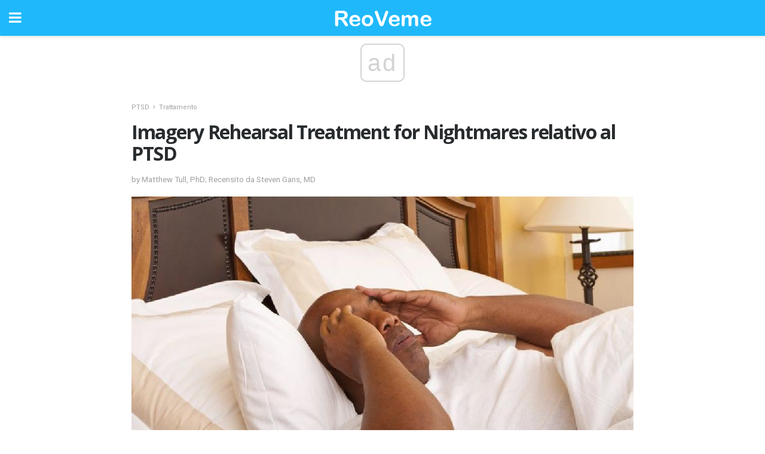

--- FILE ---
content_type: text/html; charset=UTF-8
request_url: https://it.reoveme.com/imagery-rehearsal-treatment-for-nightmares-relativo-al-ptsd/
body_size: 12803
content:
<!doctype html>
<html amp>
<head>
<meta charset="utf-8">
<meta name="viewport" content="width=device-width,initial-scale=1,minimum-scale=1,maximum-scale=1,user-scalable=no">
<link rel="canonical" href="https://it.reoveme.com/imagery-rehearsal-treatment-for-nightmares-relativo-al-ptsd/">
<script custom-element="amp-sidebar" src="https://cdn.ampproject.org/v0/amp-sidebar-0.1.js" async></script>
<link rel="icon" href="https://it.reoveme.com/wp-content/themes/jnews-health/images/favicon-75x75.png" sizes="32x32" />
<link rel="icon" href="https://it.reoveme.com/wp-content/themes/jnews-health/images/favicon.png" sizes="192x192" />
<link rel="apple-touch-icon-precomposed" href="https://it.reoveme.com/wp-content/themes/jnews-health/images/favicon.png" />
<meta name="msapplication-TileImage" content="https://it.reoveme.com/wp-content/themes/jnews-health/images/favicon.png" />
<link href="https://maxcdn.bootstrapcdn.com/font-awesome/4.7.0/css/font-awesome.min.css" rel="stylesheet" type="text/css">
<title>Imagery Rehearsal Treatment for Nightmares relativo al PTSD</title>
<script src="https://cdn.ampproject.org/v0.js" async></script>
<link rel="stylesheet" href="https://fonts.googleapis.com/css?family=Roboto%3Aregular%2C700%2Citalic%2C700italic%7COpen+Sans%3Aregular%2C700" >
<style amp-boilerplate>body{-webkit-animation:-amp-start 8s steps(1,end) 0s 1 normal both;-moz-animation:-amp-start 8s steps(1,end) 0s 1 normal both;-ms-animation:-amp-start 8s steps(1,end) 0s 1 normal both;animation:-amp-start 8s steps(1,end) 0s 1 normal both}@-webkit-keyframes -amp-start{from{visibility:hidden}to{visibility:visible}}@-moz-keyframes -amp-start{from{visibility:hidden}to{visibility:visible}}@-ms-keyframes -amp-start{from{visibility:hidden}to{visibility:visible}}@-o-keyframes -amp-start{from{visibility:hidden}to{visibility:visible}}@keyframes -amp-start{from{visibility:hidden}to{visibility:visible}}</style>
<noscript>
	<style amp-boilerplate>body{-webkit-animation:none;-moz-animation:none;-ms-animation:none;animation:none}</style>
</noscript>
<style amp-custom>
	/*** Generic WP ***/
	/*.alignright {
	float: right;
	}
	.alignleft {
	float: left;
	}*/
	.aligncenter {
	display: block;
	margin-left: auto;
	margin-right: auto;
	}
	.amp-wp-enforced-sizes {
	/** Our sizes fallback is 100vw, and we have a padding on the container; the max-width here prevents the element from overflowing. **/
	max-width: 100%;
	margin: 0 auto;
	}
	.amp-wp-unknown-size img {
	/** Worst case scenario when we can't figure out dimensions for an image. **/
	/** Force the image into a box of fixed dimensions and use object-fit to scale. **/
	object-fit: contain;
	}
	/* Clearfix */
	.clearfix:before, .clearfix:after {
	content: " ";
	display: table;
	}
	.clearfix:after {
	clear: both;
	}
	/*** Theme Styles ***/
	.amp-wp-content, .amp-wp-title-bar div {
	margin: 0 auto;
	max-width: 600px;
	}
	body, html {
	height: 100%;
	margin: 0;
	}
	body {
	background-color: #FFFFFF;
	color: #4f5254;
	font-family: -apple-system, BlinkMacSystemFont, "Segoe UI", "Roboto", "Oxygen-Sans", "Ubuntu", "Cantarell", "Helvetica Neue", sans-serif;
	font-size: 14px;
	line-height: 1.785714285714286em;
	text-rendering: optimizeLegibility;
	-webkit-font-smoothing: antialiased;
	-moz-osx-font-smoothing: grayscale;
	}
	h1,
	h2,
	h3,
	h4,
	h5,
	h6,
	.amp-wp-title {
	color: #282c2e;
	}
	body,
	input,
	textarea,
	select,
	.chosen-container-single .chosen-single,
	.btn,
	.button {
	font-family: Roboto;
	}
	.amp-wp-title {
	font-family: Open Sans;
	}
	::-moz-selection {
	background: #fde69a;
	color: #212121;
	text-shadow: none;
	}
	::-webkit-selection {
	background: #fde69a;
	color: #212121;
	text-shadow: none;
	}
	::selection {
	background: #fde69a;
	color: #212121;
	text-shadow: none;
	}
	p, ol, ul, figure {
	margin: 0 0 1em;
	padding: 0;
	}
	a, a:visited {
	text-decoration: none;
	}
	a:hover, a:active, a:focus {
	color: #212121;
	}
	/*** Global Color ***/
	a,
	a:visited,
	#breadcrumbs a:hover,
	.amp-related-content h3 a:hover,
	.amp-related-content h3 a:focus,
	.bestprice .price, .jeg_review_title
	{
	color: #1fb9fb;
	}
	/*** Header ***/
	.amp-wp-header {
	text-align: center;
	background-color: #fff;
	height: 60px;
	box-shadow: 0 2px 6px rgba(0, 0, 0,.1);
	}
	.amp-wp-header.dark {
	background-color: #212121;
	}
	.amp-wp-header .jeg_mobile_logo {
	background-image: url(https://it.reoveme.com/wp-content/themes/jnews-health/images/health_logo_mobile.png);
	}
	@media
	only screen and (-webkit-min-device-pixel-ratio: 2),
	only screen and (   min--moz-device-pixel-ratio: 2),
	only screen and (     -o-min-device-pixel-ratio: 2/1),
	only screen and (        min-device-pixel-ratio: 2),
	only screen and (                min-resolution: 192dpi),
	only screen and (                min-resolution: 2dppx) {
	.amp-wp-header .jeg_mobile_logo {
	background-image: url(https://it.reoveme.com/wp-content/themes/jnews-health/images/health_logo_mobile2x.png);
	background-size: 180px;
	}
	}
	.amp-wp-header,
	.amp-wp-header.dark  {
	background-color: #1fb9fb;
	}
	.amp-wp-header div {
	color: #fff;
	font-size: 1em;
	font-weight: 400;
	margin: 0 auto;
	position: relative;
	display: block;
	width: 100%;
	height: 100%;
	}
	.amp-wp-header a {
	text-align: center;
	width: 100%;
	height: 100%;
	display: block;
	background-position: center center;
	background-repeat: no-repeat;
	}
	.amp-wp-site-icon {
	vertical-align: middle;
	}
	/*** Article ***/
	.amp-wp-article {
	color: #333;
	font-size: 16px;
	line-height: 1.625em;
	margin: 22px auto 30px;
	padding: 0 15px;
	max-width: 840px;
	overflow-wrap: break-word;
	word-wrap: break-word;
	}
	/* Article Breadcrumb */
	.amp-wp-breadcrumb {
	margin: -5px auto 10px;
	font-size: 11px;
	color: #a0a0a0;
	}
	#breadcrumbs a {
	color: #53585c;
	}
	#breadcrumbs .fa {
	padding: 0 3px
	}
	#breadcrumbs .breadcrumb_last_link a {
	color: #a0a0a0
	}
	/* Article Header */
	.amp-wp-article-header {
	margin-bottom: 15px;
	}
	.amp-wp-title {
	display: block;
	width: 100%;
	font-size: 32px;
	font-weight: bold;
	line-height: 1.15;
	margin: 0 0 .4em;
	letter-spacing: -0.04em;
	}
	/* Article Meta */
	.amp-wp-meta {
	color: #a0a0a0;
	list-style: none;
	font-size: smaller;
	}
	.amp-wp-meta li {
	display: inline-block;
	line-height: 1;
	}
	.amp-wp-byline amp-img, .amp-wp-byline .amp-wp-author {
	display: inline-block;
	}
	.amp-wp-author a {
	font-weight: bold;
	}
	.amp-wp-byline amp-img {
	border-radius: 100%;
	position: relative;
	margin-right: 6px;
	vertical-align: middle;
	}
	.amp-wp-posted-on {
	margin-left: 5px;
	}
	.amp-wp-posted-on:before {
	content: '\2014';
	margin-right: 5px;
	}
	/* Featured image */
	/* .amp-wp-article .amp-wp-article-featured-image {
	margin: 0 -15px 15px;
	max-width: none;
	} */
	.amp-wp-article-featured-image amp-img {
	margin: 0 auto;
	}
	.amp-wp-article-featured-image.wp-caption .wp-caption-text {
	margin: 0 18px;
	}
	/* Social Share */
	.jeg_share_amp_container {
	margin: 0 0 15px;
	}
	.jeg_sharelist {
	float: none;
	display: -webkit-flex;
	display: -ms-flexbox;
	display: flex;
	-webkit-flex-wrap: wrap;
	-ms-flex-wrap: wrap;
	flex-wrap: wrap;
	-webkit-align-items: flex-start;
	-ms-flex-align: start;
	align-items: flex-start;
	}
	.jeg_share_button a {
	display: -webkit-flex;
	display: -ms-flexbox;
	display: flex;
	-webkit-flex: 1;
	-ms-flex: 1;
	flex: 1;
	-webkit-justify-content: center;
	-ms-flex-pack: center;
	justify-content: center;
	-webkit-backface-visibility: hidden;
	backface-visibility: hidden;
	}
	.jeg_share_button a {
	float: left;
	width: auto;
	height: 32px;
	line-height: 32px;
	white-space: nowrap;
	padding: 0 10px;
	color: #fff;
	background: #212121;
	margin: 0 5px 5px 0;
	border-radius: 3px;
	text-align: center;
	-webkit-transition: .2s;
	-o-transition: .2s;
	transition: .2s;
	}
	.jeg_share_button a:last-child {
	margin-right: 0
	}
	.jeg_share_button a:hover {
	opacity: .75
	}
	.jeg_share_button a > span {
	display: none;
	}
	.jeg_share_button .fa {
	font-size: 16px;
	line-height: inherit;
	}
	.jeg_share_button .jeg_btn-facebook {
	background: #45629f;
	}
	.jeg_share_button .jeg_btn-twitter {
	background: #5eb2ef;
	}
	.jeg_share_button .jeg_btn-pinterest {
	background: #e02647;
	}
	.jeg_share_button .jeg_btn-google-plus {
	background: #df5443;
	}
	/*** Article Content ***/
	.amp-wp-article-content {
	color: #4f5254;
	}
	.amp-wp-article-content ul, .amp-wp-article-content ol {
	margin: 0 0 1.5em 1.5em;
	}
	.amp-wp-article-content li {
	margin-bottom: 0.5em;
	}
	.amp-wp-article-content ul {
	list-style: square;
	}
	.amp-wp-article-content ol {
	list-style: decimal;
	}
	.amp-wp-article-content ul.fa-ul {
	list-style: none;
	margin-left: inherit;
	padding-left: inherit;
	}
	.amp-wp-article-content amp-img {
	margin: 0 auto 15px;
	}
	.amp-wp-article-content .wp-caption amp-img {
	margin-bottom: 0px;
	}
	.amp-wp-article-content amp-img.alignright {
	margin: 5px -15px 15px 15px;
	max-width: 60%;
	}
	.amp-wp-article-content amp-img.alignleft {
	margin: 5px 15px 15px -15px;
	max-width: 60%;
	}
	.amp-wp-article-content h1, .amp-wp-article-content h2, .amp-wp-article-content h3, .amp-wp-article-content h4, .amp-wp-article-content h5, .amp-wp-article-content h6 {
	font-weight: 500;
	}
	dt {
	font-weight: 600;
	}
	dd {
	margin-bottom: 1.25em;
	}
	em, cite {
	font-style: italic;
	}
	ins {
	background: #fcf8e3;
	}
	sub, sup {
	font-size: 62.5%;
	}
	sub {
	vertical-align: sub;
	bottom: 0;
	}
	sup {
	vertical-align: super;
	top: 0.25em;
	}
	/* Table */
	table {
	width: 100%;
	margin: 1em 0 30px;
	line-height: normal;
	color: #7b7b7b;
	}
	tr {
	border-bottom: 1px solid #eee;
	}
	tbody tr:hover {
	color: #53585c;
	background: #f7f7f7;
	}
	thead tr {
	border-bottom: 2px solid #eee;
	}
	th, td {
	font-size: 0.85em;
	padding: 8px 20px;
	text-align: left;
	border-left: 1px solid #eee;
	border-right: 1px solid #eee;
	}
	th {
	color: #53585c;
	font-weight: bold;
	vertical-align: middle;
	}
	tbody tr:last-child, th:first-child, td:first-child, th:last-child, td:last-child {
	border: 0;
	}
	/* Quotes */
	blockquote {
	display: block;
	color: #7b7b7b;
	font-style: italic;
	padding-left: 1em;
	border-left: 4px solid #eee;
	margin: 0 0 15px 0;
	}
	blockquote p:last-child {
	margin-bottom: 0;
	}
	/* Captions */
	.wp-caption {
	max-width: 100%;
	box-sizing: border-box;
	}
	.wp-caption.alignleft {
	margin: 5px 20px 20px 0;
	}
	.wp-caption.alignright {
	margin: 5px 0 20px 20px;
	}
	.wp-caption .wp-caption-text {
	margin: 3px 0 1em;
	font-size: 12px;
	color: #a0a0a0;
	text-align: center;
	}
	.wp-caption a {
	color: #a0a0a0;
	text-decoration: underline;
	}
	/* AMP Media */
	amp-carousel {
	margin-top: -25px;
	}
	.amp-wp-article-content amp-carousel amp-img {
	border: none;
	}
	amp-carousel > amp-img > img {
	object-fit: contain;
	}
	.amp-wp-iframe-placeholder {
	background-color: #212121;
	background-size: 48px 48px;
	min-height: 48px;
	}
	/* Shortcodes */
	.intro-text {
	font-size: larger;
	line-height: 1.421em;
	letter-spacing: -0.01em;
	}
	.dropcap {
	display: block;
	float: left;
	margin: 0.04em 0.2em 0 0;
	color: #212121;
	font-size: 3em;
	line-height: 1;
	padding: 10px 15px;
	}
	.dropcap.rounded {
	border-radius: 10px;
	}
	/* Pull Quote */
	.pullquote {
	font-size: larger;
	border: none;
	padding: 0 1em;
	position: relative;
	text-align: center;
	}
	.pullquote:before, .pullquote:after {
	content: '';
	display: block;
	width: 50px;
	height: 2px;
	background: #eee;
	}
	.pullquote:before {
	margin: 1em auto 0.65em;
	}
	.pullquote:after {
	margin: 0.75em auto 1em;
	}
	/* Article Review */
	.jeg_review_wrap {
	border-top: 3px solid #eee;
	padding-top: 20px;
	margin: 40px 0;
	}
	.jeg_reviewheader {
	margin-bottom: 20px;
	}
	.jeg_review_title {
	font-weight: bold;
	margin: 0 0 20px;
	}
	.jeg_review_wrap .jeg_review_subtitle {
	font-size: smaller;
	line-height: 1.4em;
	margin: 0 0 5px;
	}
	.jeg_review_wrap h3 {
	font-size: 16px;
	font-weight: bolder;
	margin: 0 0 10px;
	text-transform: uppercase;
	}
	.review_score {
	float: left;
	color: #fff;
	text-align: center;
	width: 70px;
	margin-right: 15px;
	}
	.review_score .score_text {
	background: rgba(0, 0, 0, 0.08);
	}
	.score_good {
	background: #0D86F7;
	}
	.score_avg {
	background: #A20DF7;
	}
	.score_bad {
	background: #F70D0D;
	}
	.score_value {
	display: block;
	font-size: 26px;
	font-weight: bold;
	line-height: normal;
	padding: 10px 0;
	}
	.score_value .percentsym {
	font-size: 50%;
	vertical-align: super;
	margin-right: -0.45em;
	}
	.score_text {
	display: block;
	padding: 3px 0;
	font-size: 12px;
	letter-spacing: 1.5px;
	text-transform: uppercase;
	text-rendering: auto;
	-webkit-font-smoothing: auto;
	-moz-osx-font-smoothing: auto;
	}
	.jeg_reviewdetail {
	margin-bottom: 30px;
	background: #f5f5f5;
	border-radius: 3px;
	width: 100%;
	}
	.conspros {
	padding: 15px 20px;
	}
	.jeg_reviewdetail .conspros:first-child {
	border-bottom: 1px solid #e0e0e0;
	}
	.jeg_reviewdetail ul {
	margin: 0;
	list-style-type: none;
	font-size: smaller;
	}
	.jeg_reviewdetail li {
	padding-left: 22px;
	position: relative;
	}
	.jeg_reviewdetail li > i {
	color: #a0a0a0;
	position: absolute;
	left: 0;
	top: -1px;
	font-style: normal;
	font-size: 14px;
	}
	.jeg_reviewdetail li > i:before {
	font-family: 'FontAwesome';
	content: "\f00c";
	display: inline-block;
	text-rendering: auto;
	-webkit-font-smoothing: antialiased;
	-moz-osx-font-smoothing: grayscale;
	}
	.jeg_reviewdetail .conspros:last-child li > i:before {
	content: "\f00d";
	}
	/* Review Breakdown */
	.jeg_reviewscore {
	padding: 15px 20px;
	border: 2px solid #eee;
	border-radius: 3px;
	margin-bottom: 30px;
	}
	.jeg_reviewscore ul {
	margin: 0;
	font-family: inherit;
	}
	.jeg_reviewscore li {
	margin: 1em 0;
	padding: 0;
	font-size: 13px;
	list-style: none;
	}
	/* Review Stars */
	.jeg_review_stars {
	font-size: 14px;
	color: #F7C90D;
	}
	.jeg_reviewstars li {
	border-top: 1px dotted #eee;
	padding-top: 8px;
	margin: 8px 0;
	}
	.jeg_reviewstars .reviewscore {
	float: right;
	font-size: 18px;
	color: #F7C90D;
	}
	/* Review Bars */
	.jeg_reviewbars .reviewscore {
	font-weight: bold;
	float: right;
	}
	.jeg_reviewbars .jeg_reviewbar_wrap, .jeg_reviewbars .barbg {
	height: 4px;
	border-radius: 2px;
	}
	.jeg_reviewbars .jeg_reviewbar_wrap {
	position: relative;
	background: #eee;
	clear: both;
	}
	.jeg_reviewbars .barbg {
	position: relative;
	display: block;
	background: #F7C90D;
	background: -moz-linear-gradient(left, rgba(247, 201, 13, 1) 0%, rgba(247, 201, 13, 1) 45%, rgba(247, 126, 13, 1) 100%);
	background: -webkit-linear-gradient(left, rgba(247, 201, 13, 1) 0%, rgba(247, 201, 13, 1) 45%, rgba(247, 126, 13, 1) 100%);
	background: linear-gradient(to right, rgba(247, 201, 13, 1) 0%, rgba(247, 201, 13, 1) 45%, rgba(247, 126, 13, 1) 100%);
	filter: progid:DXImageTransform.Microsoft.gradient(startColorstr='#f7c90d', endColorstr='#f77e0d', GradientType=1);
	}
	.jeg_reviewbars .barbg:after {
	width: 10px;
	height: 10px;
	border-radius: 100%;
	background: #fff;
	content: '';
	position: absolute;
	right: 0;
	display: block;
	border: 3px solid #F77E0D;
	top: -3px;
	box-sizing: border-box;
	}
	/* Product Deals */
	.jeg_deals h3 {
	text-transform: none;
	font-size: 18px;
	margin-bottom: 5px;
	font-weight: bold;
	}
	.dealstitle p {
	font-size: smaller;
	}
	.bestprice {
	margin-bottom: 1em;
	}
	.bestprice h4 {
	font-size: smaller;
	font-weight: bold;
	text-transform: uppercase;
	display: inline;
	}
	.bestprice .price {
	font-size: 1em;
	}
	.jeg_deals .price {
	font-weight: bold;
	}
	.jeg_deals a {
	color: #212121
	}
	/* Deals on Top Article */
	.jeg_deals_float {
	width: 100%;
	padding: 10px 15px 15px;
	background: #f5f5f5;
	border-radius: 3px;
	margin: 0 0 1.25em;
	box-sizing: border-box;
	}
	.jeg_deals_float h3 {
	font-size: smaller;
	margin: 0 0 5px;
	}
	.jeg_deals_float .jeg_storelist li {
	padding: 3px 7px;
	font-size: small;
	}
	ul.jeg_storelist {
	list-style: none;
	margin: 0;
	border: 1px solid #e0e0e0;
	font-family: inherit;
	}
	.jeg_storelist li {
	background: #fff;
	border-bottom: 1px solid #e0e0e0;
	padding: 5px 10px;
	margin: 0;
	font-size: 13px;
	}
	.jeg_storelist li:last-child {
	border-bottom: 0
	}
	.jeg_storelist li .priceinfo {
	float: right;
	}
	.jeg_storelist .productlink {
	display: inline-block;
	padding: 0 10px;
	color: #fff;
	border-radius: 2px;
	font-size: 11px;
	line-height: 20px;
	margin-left: 5px;
	text-transform: uppercase;
	font-weight: bold;
	}
	/* Article Footer Meta */
	.amp-wp-meta-taxonomy {
	display: block;
	list-style: none;
	margin: 20px 0;
	border-bottom: 2px solid #eee;
	}
	.amp-wp-meta-taxonomy span {
	font-weight: bold;
	}
	.amp-wp-tax-category, .amp-wp-tax-tag {
	font-size: smaller;
	line-height: 1.4em;
	margin: 0 0 1em;
	}
	.amp-wp-tax-tag span {
	font-weight: bold;
	margin-right: 3px;
	}
	.amp-wp-tax-tag a {
	color: #616161;
	background: #f5f5f5;
	display: inline-block;
	line-height: normal;
	padding: 3px 8px;
	margin: 0 3px 5px 0;
	-webkit-transition: all 0.2s linear;
	-o-transition: all 0.2s linear;
	transition: all 0.2s linear;
	}
	.amp-wp-tax-tag a:hover,
	.jeg_storelist .productlink {
	color: #fff;
	background: #1fb9fb;
	}
	/* AMP Related */
	.amp-related-wrapper h2 {
	font-size: 16px;
	font-weight: bold;
	margin-bottom: 10px;
	}
	.amp-related-content {
	margin-bottom: 15px;
	overflow: hidden;
	}
	.amp-related-content amp-img {
	float: left;
	width: 100px;
	}
	.amp-related-text {
	margin-left: 100px;
	padding-left: 15px;
	}
	.amp-related-content h3 {
	font-size: 14px;
	font-weight: 500;
	line-height: 1.4em;
	margin: 0 0 5px;
	}
	.amp-related-content h3 a {
	color: #212121;
	}
	.amp-related-content .amp-related-meta {
	color: #a0a0a0;
	font-size: 10px;
	line-height: normal;
	text-transform: uppercase;
	}
	.amp-related-date {
	margin-left: 5px;
	}
	.amp-related-date:before {
	content: '\2014';
	margin-right: 5px;
	}
	/* AMP Comment */
	.amp-wp-comments-link {
	}
	.amp-wp-comments-link a {
	}
	/* AMP Footer */
	.amp-wp-footer {
	background: #f5f5f5;
	color: #999;
	text-align: center;
	}
	.amp-wp-footer .amp-wp-footer-inner {
	margin: 0 auto;
	padding: 15px;
	position: relative;
	}
	.amp-wp-footer h2 {
	font-size: 1em;
	line-height: 1.375em;
	margin: 0 0 .5em;
	}
	.amp-wp-footer .back-to-top {
	font-size: 11px;
	text-transform: uppercase;
	letter-spacing: 1px;
	}
	.amp-wp-footer p {
	font-size: 12px;
	line-height: 1.5em;
	margin: 1em 2em .6em;
	}
	.amp-wp-footer a {
	color: #53585c;
	text-decoration: none;
	}
	.amp-wp-social-footer a:not(:last-child) {
	margin-right: 0.8em;
	}
	/* AMP Ads */
	.amp_ad_wrapper {
	text-align: center;
	}
	/* AMP Sidebar */
	.toggle_btn,
	.amp-wp-header .jeg_search_toggle {
	color: #212121;
	background: transparent;
	font-size: 24px;
	top: 0;
	left: 0;
	position: absolute;
	display: inline-block;
	width: 50px;
	height: 60px;
	line-height: 60px;
	text-align: center;
	border: none;
	padding: 0;
	outline: 0;
	}
	.amp-wp-header.dark .toggle_btn,
	.amp-wp-header.dark .jeg_search_toggle {
	color: #fff;
	}
	.amp-wp-header .jeg_search_toggle {
	left: auto;
	right: 0;
	}
	#sidebar {
	background-color: #fff;
	width: 100%;
	max-width: 320px;
	}
	#sidebar > div:nth-child(3) {
	display: none;
	}
	.jeg_mobile_wrapper {
	height: 100%;
	overflow-x: hidden;
	overflow-y: auto;
	}
	.jeg_mobile_wrapper .nav_wrap {
	min-height: 100%;
	display: flex;
	flex-direction: column;
	position: relative;
	}
	.jeg_mobile_wrapper .nav_wrap:before {
	content: "";
	position: absolute;
	top: 0;
	left: 0;
	right: 0;
	bottom: 0;
	min-height: 100%;
	z-index: -1;
	}
	.jeg_mobile_wrapper .item_main {
	flex: 1;
	}
	.jeg_mobile_wrapper .item_bottom {
	-webkit-box-pack: end;
	-ms-flex-pack: end;
	justify-content: flex-end;
	}
	.jeg_aside_item {
	display: block;
	padding: 20px;
	border-bottom: 1px solid #eee;
	}
	.item_bottom .jeg_aside_item {
	padding: 10px 20px;
	border-bottom: 0;
	}
	.item_bottom .jeg_aside_item:first-child {
	padding-top: 20px;
	}
	.item_bottom .jeg_aside_item:last-child {
	padding-bottom: 20px;
	}
	.jeg_aside_item:last-child {
	border-bottom: 0;
	}
	.jeg_aside_item:after {
	content: "";
	display: table;
	clear: both;
	}
	/* Mobile Aside Widget */
	.jeg_mobile_wrapper .widget {
	display: block;
	padding: 20px;
	margin-bottom: 0;
	border-bottom: 1px solid #eee;
	}
	.jeg_mobile_wrapper .widget:last-child {
	border-bottom: 0;
	}
	.jeg_mobile_wrapper .widget .jeg_ad_module {
	margin-bottom: 0;
	}
	/* Mobile Menu Account */
	.jeg_aside_item.jeg_mobile_profile {
	display: none;
	}
	/* Mobile Menu */
	.jeg_navbar_mobile_wrapper {
	position: relative;
	z-index: 9;
	}
	.jeg_mobile_menu li a {
	color: #212121;
	margin-bottom: 15px;
	display: block;
	font-size: 18px;
	line-height: 1.444em;
	font-weight: bold;
	position: relative;
	}
	.jeg_mobile_menu li.sfHover > a, .jeg_mobile_menu li a:hover {
	color: #f70d28;
	}
	.jeg_mobile_menu,
	.jeg_mobile_menu ul {
	list-style: none;
	margin: 0px;
	}
	.jeg_mobile_menu ul {
	padding-bottom: 10px;
	padding-left: 20px;
	}
	.jeg_mobile_menu ul li a {
	color: #757575;
	font-size: 15px;
	font-weight: normal;
	margin-bottom: 12px;
	padding-bottom: 5px;
	border-bottom: 1px solid #eee;
	}
	.jeg_mobile_menu.sf-arrows .sfHover .sf-with-ul:after {
	-webkit-transform: rotate(90deg);
	transform: rotate(90deg);
	}
	/** Mobile Socials **/
	.jeg_mobile_wrapper .socials_widget {
	display: -webkit-box;
	display: -ms-flexbox;
	display: flex;
	}
	.jeg_mobile_wrapper .socials_widget a {
	margin-bottom: 0;
	display: block;
	}
	/* Mobile: Social Icon */
	.jeg_mobile_topbar .jeg_social_icon_block.nobg a {
	margin-right: 10px;
	}
	.jeg_mobile_topbar .jeg_social_icon_block.nobg a .fa {
	font-size: 14px;
	}
	/* Mobile Search */
	.jeg_navbar_mobile .jeg_search_wrapper {
	position: static;
	}
	.jeg_navbar_mobile .jeg_search_popup_expand {
	float: none;
	}
	.jeg_search_expanded .jeg_search_popup_expand .jeg_search_toggle {
	position: relative;
	}
	.jeg_navbar_mobile .jeg_search_expanded .jeg_search_popup_expand .jeg_search_toggle:before {
	border-color: transparent transparent #fff;
	border-style: solid;
	border-width: 0 8px 8px;
	content: "";
	right: 0;
	position: absolute;
	bottom: -1px;
	z-index: 98;
	}
	.jeg_navbar_mobile .jeg_search_expanded .jeg_search_popup_expand .jeg_search_toggle:after {
	border-color: transparent transparent #eee;
	border-style: solid;
	border-width: 0 9px 9px;
	content: "";
	right: -1px;
	position: absolute;
	bottom: 0px;
	z-index: 97;
	}
	.jeg_navbar_mobile .jeg_search_popup_expand .jeg_search_form:before,
	.jeg_navbar_mobile .jeg_search_popup_expand .jeg_search_form:after {
	display: none;
	}
	.jeg_navbar_mobile .jeg_search_popup_expand .jeg_search_form {
	width: auto;
	border-left: 0;
	border-right: 0;
	left: -15px;
	right: -15px;
	padding: 20px;
	-webkit-transform: none;
	transform: none;
	}
	.jeg_navbar_mobile .jeg_search_popup_expand .jeg_search_result {
	margin-top: 84px;
	width: auto;
	left: -15px;
	right: -15px;
	border: 0;
	}
	.jeg_navbar_mobile .jeg_search_form .jeg_search_button {
	font-size: 18px;
	}
	.jeg_navbar_mobile .jeg_search_wrapper .jeg_search_input {
	font-size: 18px;
	padding: .5em 40px .5em 15px;
	height: 42px;
	}
	.jeg_navbar_mobile .jeg_nav_left .jeg_search_popup_expand .jeg_search_form:before {
	right: auto;
	left: 16px;
	}
	.jeg_navbar_mobile .jeg_nav_left .jeg_search_popup_expand .jeg_search_form:after {
	right: auto;
	left: 15px;
	}
	.jeg_search_wrapper .jeg_search_input {
	width: 100%;
	vertical-align: middle;
	height: 40px;
	padding: 0.5em 30px 0.5em 14px;
	box-sizing: border-box;
	}
	.jeg_mobile_wrapper .jeg_search_result {
	width: 100%;
	border-left: 0;
	border-right: 0;
	right: 0;
	}
	.admin-bar .jeg_mobile_wrapper {
	padding-top: 32px;
	}
	.admin-bar .jeg_show_menu .jeg_menu_close {
	top: 65px;
	}
	/* Mobile Copyright */
	.jeg_aside_copyright {
	font-size: 11px;
	color: #757575;
	letter-spacing: .5px;
	}
	.jeg_aside_copyright a {
	color: inherit;
	border-bottom: 1px solid #aaa;
	}
	.jeg_aside_copyright p {
	margin-bottom: 1.2em;
	}
	.jeg_aside_copyright p:last-child {
	margin-bottom: 0;
	}
	/* Social Icon */
	.socials_widget a {
	display: inline-block;
	margin: 0 10px 10px 0;
	text-decoration: none;
	}
	.socials_widget.nobg a {
	margin: 0 20px 15px 0;
	}
	.socials_widget a:last-child {
	margin-right: 0
	}
	.socials_widget.nobg a .fa {
	font-size: 18px;
	width: auto;
	height: auto;
	line-height: inherit;
	background: transparent;
	}
	.socials_widget a .fa {
	font-size: 1em;
	display: inline-block;
	width: 38px;
	line-height: 36px;
	white-space: nowrap;
	color: #fff;
	text-align: center;
	-webkit-transition: all 0.2s ease-in-out;
	-o-transition: all 0.2s ease-in-out;
	transition: all 0.2s ease-in-out;
	}
	.socials_widget.circle a .fa {
	border-radius: 100%;
	}
	/* Social Color */
	.socials_widget .jeg_rss .fa {
	background: #ff6f00;
	}
	.socials_widget .jeg_facebook .fa {
	background: #45629f;
	}
	.socials_widget .jeg_twitter .fa {
	background: #5eb2ef;
	}
	.socials_widget .jeg_google-plus .fa {
	background: #df5443;
	}
	.socials_widget .jeg_linkedin .fa {
	background: #0083bb;
	}
	.socials_widget .jeg_instagram .fa {
	background: #125d8f;
	}
	.socials_widget .jeg_pinterest .fa {
	background: #e02647;
	}
	.socials_widget .jeg_behance .fa {
	background: #1e72ff;
	}
	.socials_widget .jeg_dribbble .fa {
	background: #eb5590;
	}
	.socials_widget .jeg_reddit .fa {
	background: #5f99cf;
	}
	.socials_widget .jeg_stumbleupon .fa {
	background: #ff4e2e;
	}
	.socials_widget .jeg_vimeo .fa {
	background: #a1d048;
	}
	.socials_widget .jeg_github .fa {
	background: #313131;
	}
	.socials_widget .jeg_flickr .fa {
	background: #ff0077;
	}
	.socials_widget .jeg_tumblr .fa {
	background: #2d4862;
	}
	.socials_widget .jeg_soundcloud .fa {
	background: #ffae00;
	}
	.socials_widget .jeg_youtube .fa {
	background: #c61d23;
	}
	.socials_widget .jeg_twitch .fa {
	background: #6441a5;
	}
	.socials_widget .jeg_vk .fa {
	background: #3e5c82;
	}
	.socials_widget .jeg_weibo .fa {
	background: #ae2c00;
	}
	/* Social Color No Background*/
	.socials_widget.nobg .jeg_rss .fa {
	color: #ff6f00;
	}
	.socials_widget.nobg .jeg_facebook .fa {
	color: #45629f;
	}
	.socials_widget.nobg .jeg_twitter .fa {
	color: #5eb2ef;
	}
	.socials_widget.nobg .jeg_google-plus .fa {
	color: #df5443;
	}
	.socials_widget.nobg .jeg_linkedin .fa {
	color: #0083bb;
	}
	.socials_widget.nobg .jeg_instagram .fa {
	color: #125d8f;
	}
	.socials_widget.nobg .jeg_pinterest .fa {
	color: #e02647;
	}
	.socials_widget.nobg .jeg_behance .fa {
	color: #1e72ff;
	}
	.socials_widget.nobg .jeg_dribbble .fa {
	color: #eb5590;
	}
	.socials_widget.nobg .jeg_reddit .fa {
	color: #5f99cf;
	}
	.socials_widget.nobg .jeg_stumbleupon .fa {
	color: #ff4e2e;
	}
	.socials_widget.nobg .jeg_vimeo .fa {
	color: #a1d048;
	}
	.socials_widget.nobg .jeg_github .fa {
	color: #313131;
	}
	.socials_widget.nobg .jeg_flickr .fa {
	color: #ff0077;
	}
	.socials_widget.nobg .jeg_tumblr .fa {
	color: #2d4862;
	}
	.socials_widget.nobg .jeg_soundcloud .fa {
	color: #ffae00;
	}
	.socials_widget.nobg .jeg_youtube .fa {
	color: #c61d23;
	}
	.socials_widget.nobg .jeg_twitch .fa {
	color: #6441a5;
	}
	.socials_widget.nobg .jeg_vk .fa {
	color: #3e5c82;
	}
	.socials_widget.nobg .jeg_weibo .fa {
	color: #ae2c00;
	}
	/** Mobile Search Form **/
	.jeg_search_wrapper {
	position: relative;
	}
	.jeg_search_wrapper .jeg_search_form {
	display: block;
	position: relative;
	line-height: normal;
	min-width: 60%;
	}
	.jeg_search_no_expand .jeg_search_toggle {
	display: none;
	}
	.jeg_mobile_wrapper .jeg_search_result {
	width: 100%;
	border-left: 0;
	border-right: 0;
	right: 0;
	}
	.jeg_search_hide {
	display: none;
	}
	.jeg_mobile_wrapper .jeg_search_no_expand .jeg_search_input {
	box-shadow: inset 0 2px 2px rgba(0,0,0,.05);
	}
	.jeg_mobile_wrapper .jeg_search_result {
	width: 100%;
	border-left: 0;
	border-right: 0;
	right: 0;
	}
	.jeg_search_no_expand.round .jeg_search_input {
	border-radius: 33px;
	padding: .5em 15px;
	}
	.jeg_search_no_expand.round .jeg_search_button {
	padding-right: 12px;
	}
	input:not([type="submit"]) {
	display: inline-block;
	background: #fff;
	border: 1px solid #e0e0e0;
	border-radius: 0;
	padding: 7px 14px;
	height: 40px;
	outline: none;
	font-size: 14px;
	font-weight: 300;
	margin: 0;
	width: 100%;
	max-width: 100%;
	-webkit-transition: all 0.2s ease;
	transition: .25s ease;
	box-shadow: none;
	}
	input[type="submit"], .btn {
	border: none;
	background: #f70d28;
	color: #fff;
	padding: 0 20px;
	line-height: 40px;
	height: 40px;
	display: inline-block;
	cursor: pointer;
	text-transform: uppercase;
	font-size: 13px;
	font-weight: bold;
	letter-spacing: 2px;
	outline: 0;
	-webkit-appearance: none;
	-webkit-transition: .3s ease;
	transition: .3s ease;
	}
	.jeg_search_wrapper .jeg_search_button {
	color: #212121;
	background: transparent;
	border: 0;
	font-size: 14px;
	outline: none;
	cursor: pointer;
	position: absolute;
	height: auto;
	min-height: unset;
	top: 0;
	bottom: 0;
	right: 0;
	padding: 0 10px;
	transition: none;
	}
	/** Mobile Dark Scheme **/
	.dark .jeg_bg_overlay {
	background: #fff;
	}
	.dark .jeg_mobile_wrapper {
	background-color: #212121;
	color: #f5f5f5;
	}
	.dark .jeg_mobile_wrapper .jeg_search_result {
	background: rgba(0, 0, 0, .9);
	color: #f5f5f5;
	border: 0;
	}
	.dark .jeg_menu_close {
	color: #212121;
	}
	.dark .jeg_aside_copyright,
	.dark .profile_box a,
	.dark .jeg_mobile_menu li a,
	.dark .jeg_mobile_wrapper .jeg_search_result a,
	.dark .jeg_mobile_wrapper .jeg_search_result .search-link {
	color: #f5f5f5;
	}
	.dark .jeg_aside_copyright a {
	border-color: rgba(255, 255, 255, .8)
	}
	.dark .jeg_aside_item,
	.dark .jeg_mobile_menu ul li a,
	.dark .jeg_search_result.with_result .search-all-button {
	border-color: rgba(255, 255, 255, .15);
	}
	.dark .profile_links li a,
	.dark .jeg_mobile_menu.sf-arrows .sf-with-ul:after,
	.dark .jeg_mobile_menu ul li a {
	color: rgba(255, 255, 255, .5)
	}
	.dark .jeg_mobile_wrapper .jeg_search_no_expand .jeg_search_input {
	background: rgba(255, 255, 255, 0.1);
	border: 0;
	}
	.dark .jeg_mobile_wrapper .jeg_search_no_expand .jeg_search_button,
	.dark .jeg_mobile_wrapper .jeg_search_no_expand .jeg_search_input {
	color: #fafafa;
	}
	.dark .jeg_mobile_wrapper .jeg_search_no_expand .jeg_search_input::-webkit-input-placeholder {
	color: rgba(255, 255, 255, 0.75);
	}
	.dark .jeg_mobile_wrapper .jeg_search_no_expand .jeg_search_input:-moz-placeholder {
	color: rgba(255, 255, 255, 0.75);
	}
	.dark .jeg_mobile_wrapper .jeg_search_no_expand .jeg_search_input::-moz-placeholder {
	color: rgba(255, 255, 255, 0.75);
	}
	.dark .jeg_mobile_wrapper .jeg_search_no_expand .jeg_search_input:-ms-input-placeholder {
	color: rgba(255, 255, 255, 0.75);
	}
	/* RTL */
	.rtl .socials_widget.nobg a {
	margin: 0 0 15px 20px;
	}
	.rtl .amp-wp-social-footer a:not(:last-child) {
	margin-left: 0.8em;
	margin-right: 0;
	}
	.rtl .jeg_search_no_expand.round .jeg_search_input {
	padding: 15px 2.5em 15px .5em;
	}
	.rtl .jeg_share_button a {
	margin: 0 0px 5px 5px;
	}
	.rtl .jeg_share_button a:last-child {
	margin-left: 0;
	}
	.rtl blockquote {
	padding-left: 0;
	padding-right: 1em;
	border-left: 0;
	border-right-width: 4px;
	border-right: 4px solid #eee;
	}
	amp-consent {
	position: relative;
	}
	.gdpr-consent {
	bottom: 0;
	left: 0;
	overflow: hiddent;
	z-index: 1000;
	width: 100%;
	position: fixed;
	}
	.gdpr-consent-wrapper {
	text-align: center;
	padding: 15px 10px;
	background: #f5f5f5;
	position: relative;
	}
	.gdpr-consent-content h2 {
	margin: 10px 0;
	}
	.gdpr-consent-close {
	position: absolute;
	top: 10px;
	right: 10px;
	font-size: 24px;
	border:none;
	}
	.btn.gdpr-consent-button-y {
	background: #ddd;
	color: #212121;
	margin-right:10px;
	}
	#post-consent-ui {
	text-align: center;
	}
	#post-consent-ui a {
	background: none;
	color: #666;
	text-decoration: underline;
	font-weight: normal;
	font-size: 12px;
	letter-spacing: normal;
	}
	/* Responsive */
	@media screen and (max-width: 782px) {
	.admin-bar .jeg_mobile_wrapper {
	padding-top: 46px;
	}
	}
	@media only screen and (max-width: 320px) {
	#sidebar {
	max-width: 275px;
	}
	}
	/* Inline styles */
	.amp-wp-inline-af98e714c8e8d8f4d6af87df6db1067e{max-width:1140px;}.amp-wp-inline-2676cd1bfa7e8feb4f0e0e8086ae9ce4{max-width:300px;}
	
	#statcounter{width:1px;height:1px;}
	
	.zxcvb{ max-width: 600px;}
</style>
<script async custom-element="amp-ad" src="https://cdn.ampproject.org/v0/amp-ad-0.1.js"></script>

<script async src="//cmp.optad360.io/items/4a1fd860-6e2e-4a00-94b2-170c3bed5710.min.js"></script>
<script async src="//get.optad360.io/sf/5b0788bc-8e30-4b8f-bb75-8e53c2697fbf/plugin.min.js"></script>

</head>
<body class="">


<header id="#top" class="amp-wp-header dark">
	<div>
		<button on="tap:sidebar.toggle" class="toggle_btn"> <i class="fa fa-bars"></i> </button>
		<a class="jeg_mobile_logo" href="/" ></a>
	</div>
</header>
<amp-sidebar id="sidebar" layout="nodisplay" side="left" class="normal">
	<div class="jeg_mobile_wrapper">
		<div class="nav_wrap">
			<div class="item_main">
				<div class="jeg_aside_item">
					<ul class="jeg_mobile_menu">
	<li class="menu-item menu-item-type-post_type menu-item-object-page menu-item-home menu-item-has-children">
		<a href="https://it.reoveme.com/category/dipendenza/">Dipendenza</a>

					<ul class="sub-menu">
							<li class="menu-item menu-item-type-post_type menu-item-object-page menu-item-home"><a href="https://it.reoveme.com/category/uso-di-droga/">Uso di droga</a></li>
							<li class="menu-item menu-item-type-post_type menu-item-object-page menu-item-home"><a href="https://it.reoveme.com/category/uso-di-alcol/">Uso di alcol</a></li>
							<li class="menu-item menu-item-type-post_type menu-item-object-page menu-item-home"><a href="https://it.reoveme.com/category/affrontare-e-recuperare/">Affrontare e recuperare</a></li>
							<li class="menu-item menu-item-type-post_type menu-item-object-page menu-item-home"><a href="https://it.reoveme.com/category/uso-di-nicotina/">Uso di nicotina</a></li>
							<li class="menu-item menu-item-type-post_type menu-item-object-page menu-item-home"><a href="https://it.reoveme.com/category/comportamenti-avvincenti/">Comportamenti avvincenti</a></li>
						</ul>
			</li>
	<li class="menu-item menu-item-type-post_type menu-item-object-page menu-item-home menu-item-has-children">
		<a href="https://it.reoveme.com/category/teorie/">Teorie</a>

					<ul class="sub-menu">
							<li class="menu-item menu-item-type-post_type menu-item-object-page menu-item-home"><a href="https://it.reoveme.com/category/psicologia-cognitiva/">Psicologia cognitiva</a></li>
							<li class="menu-item menu-item-type-post_type menu-item-object-page menu-item-home"><a href="https://it.reoveme.com/category/psicologia-della-personalita/">Psicologia della personalità</a></li>
							<li class="menu-item menu-item-type-post_type menu-item-object-page menu-item-home"><a href="https://it.reoveme.com/category/psicologia-comportamentale/">Psicologia comportamentale</a></li>
							<li class="menu-item menu-item-type-post_type menu-item-object-page menu-item-home"><a href="https://it.reoveme.com/category/psicologia-sociale/">Psicologia sociale</a></li>
							<li class="menu-item menu-item-type-post_type menu-item-object-page menu-item-home"><a href="https://it.reoveme.com/category/psicologia-dello-sviluppo/">Psicologia dello sviluppo</a></li>
						</ul>
			</li>
	<li class="menu-item menu-item-type-post_type menu-item-object-page menu-item-home menu-item-has-children">
		<a href="https://it.reoveme.com/category/gestione-dello-stress/">Gestione dello stress</a>

					<ul class="sub-menu">
							<li class="menu-item menu-item-type-post_type menu-item-object-page menu-item-home"><a href="https://it.reoveme.com/category/tecniche-di-gestione/">Tecniche di gestione</a></li>
							<li class="menu-item menu-item-type-post_type menu-item-object-page menu-item-home"><a href="https://it.reoveme.com/category/stress-situazionale/">Stress Situazionale</a></li>
							<li class="menu-item menu-item-type-post_type menu-item-object-page menu-item-home"><a href="https://it.reoveme.com/category/effetti-sulla-salute/">Effetti sulla salute</a></li>
							<li class="menu-item menu-item-type-post_type menu-item-object-page menu-item-home"><a href="https://it.reoveme.com/category/rapporto-stress/">Rapporto Stress</a></li>
							<li class="menu-item menu-item-type-post_type menu-item-object-page menu-item-home"><a href="https://it.reoveme.com/category/stress-da-lavoro/">Stress da lavoro</a></li>
						</ul>
			</li>
	<li class="menu-item menu-item-type-post_type menu-item-object-page menu-item-home menu-item-has-children">
		<a href="https://it.reoveme.com/category/depressione/">Depressione</a>

					<ul class="sub-menu">
							<li class="menu-item menu-item-type-post_type menu-item-object-page menu-item-home"><a href="https://it.reoveme.com/category/trattamento/">Trattamento</a></li>
							<li class="menu-item menu-item-type-post_type menu-item-object-page menu-item-home"><a href="https://it.reoveme.com/category/depressione-infantile/">Depressione infantile</a></li>
							<li class="menu-item menu-item-type-post_type menu-item-object-page menu-item-home"><a href="https://it.reoveme.com/category/suicidio/">Suicidio</a></li>
							<li class="menu-item menu-item-type-post_type menu-item-object-page menu-item-home"><a href="https://it.reoveme.com/category/tipi/">Tipi</a></li>
							<li class="menu-item menu-item-type-post_type menu-item-object-page menu-item-home"><a href="https://it.reoveme.com/category/sintomi/">Sintomi</a></li>
						</ul>
			</li>
	<li class="menu-item menu-item-type-post_type menu-item-object-page menu-item-home menu-item-has-children">
		<a href="https://it.reoveme.com/category/disturbo-dansia-sociale/">Disturbo d&#39;ansia sociale</a>

					<ul class="sub-menu">
							<li class="menu-item menu-item-type-post_type menu-item-object-page menu-item-home"><a href="https://it.reoveme.com/category/cimasa/">Cimasa</a></li>
							<li class="menu-item menu-item-type-post_type menu-item-object-page menu-item-home"><a href="https://it.reoveme.com/category/trattamento-e-terapia/">Trattamento e terapia</a></li>
							<li class="menu-item menu-item-type-post_type menu-item-object-page menu-item-home"><a href="https://it.reoveme.com/category/condizioni-correlate/">Condizioni correlate</a></li>
							<li class="menu-item menu-item-type-post_type menu-item-object-page menu-item-home"><a href="https://it.reoveme.com/category/lavoro-e-scuola/">Lavoro e scuola</a></li>
							<li class="menu-item menu-item-type-post_type menu-item-object-page menu-item-home"><a href="https://it.reoveme.com/category/sintomi/">Sintomi</a></li>
						</ul>
			</li>
	<li class="menu-item menu-item-type-post_type menu-item-object-page menu-item-home menu-item-has-children">
		<a href="https://it.reoveme.com/category/disordine-bipolare/">Disordine bipolare</a>

					<ul class="sub-menu">
							<li class="menu-item menu-item-type-post_type menu-item-object-page menu-item-home"><a href="https://it.reoveme.com/category/trattamento/">Trattamento</a></li>
							<li class="menu-item menu-item-type-post_type menu-item-object-page menu-item-home"><a href="https://it.reoveme.com/category/sintomi/">Sintomi</a></li>
							<li class="menu-item menu-item-type-post_type menu-item-object-page menu-item-home"><a href="https://it.reoveme.com/category/disabilita-di-sicurezza-sociale/">Disabilità di sicurezza sociale</a></li>
							<li class="menu-item menu-item-type-post_type menu-item-object-page menu-item-home"><a href="https://it.reoveme.com/category/diagnosi/">Diagnosi</a></li>
						</ul>
			</li>
	<li class="menu-item menu-item-type-post_type menu-item-object-page menu-item-home menu-item-has-children">
		<a href="https://it.reoveme.com/category/adhd/">ADHD</a>

					<ul class="sub-menu">
							<li class="menu-item menu-item-type-post_type menu-item-object-page menu-item-home"><a href="https://it.reoveme.com/category/add-adhd-per-adulti/">ADD / ADHD per adulti</a></li>
							<li class="menu-item menu-item-type-post_type menu-item-object-page menu-item-home"><a href="https://it.reoveme.com/category/trattamento/">Trattamento</a></li>
							<li class="menu-item menu-item-type-post_type menu-item-object-page menu-item-home"><a href="https://it.reoveme.com/category/vivere-con-add-adhd/">Vivere con ADD / ADHD</a></li>
							<li class="menu-item menu-item-type-post_type menu-item-object-page menu-item-home"><a href="https://it.reoveme.com/category/scuola/">Scuola</a></li>
							<li class="menu-item menu-item-type-post_type menu-item-object-page menu-item-home"><a href="https://it.reoveme.com/category/parenting/">Parenting</a></li>
						</ul>
			</li>
					</ul>
				</div>
			</div>
			<div class="item_bottom">
			</div>
		</div>
	</div>
</amp-sidebar>





<article class="amp-wp-article">
	<div class="amp-wp-breadcrumb">
		<div id="breadcrumbs">
			<span class="breadcrumb_last_link"><a href="https://it.reoveme.com/category/ptsd/">PTSD</a></span> <i class="fa fa-angle-right"></i> <span class="breadcrumb_last_link"><a href="https://it.reoveme.com/category/trattamento/">Trattamento</a></span>		</div>
	</div>
	<header class="amp-wp-article-header">
		<h1 class="amp-wp-title">Imagery Rehearsal Treatment for Nightmares relativo al PTSD</h1>
		<ul class="amp-wp-meta">
			<li class="amp-wp-byline">

									<span class="amp-wp-author">by Matthew Tull, PhD; Recensito da Steven Gans, MD</span>
							</li>
		</ul>
	</header>

			<figure class="amp-wp-article-featured-image wp-caption">
			<amp-img width="1024" height="684" src="https://img3.reoveme.com/i/c754862870f33469-1024x684.jpg" class="attachment-large size-large wp-post-image amp-wp-enforced-sizes" layout="responsive" alt="Imagery Rehearsal Treatment for Nightmares relativo al PTSD"></amp-img>
		</figure>
		<div class="amp-wp-share">
		<div class="jeg_share_amp_container">
			<div class="jeg_share_button share-amp clearfix">
				<div class="jeg_sharelist">
					<a href="http://www.facebook.com/sharer.php?u=https%3A%2F%2Fit.reoveme.com%2Fimagery-rehearsal-treatment-for-nightmares-relativo-al-ptsd%2F" class="jeg_btn-facebook expanded"><i class="fa fa-facebook-official"></i><span>Share on Facebook</span></a><a href="https://twitter.com/intent/tweet?text=Imagery+Rehearsal+Treatment+for+Nightmares+relativo+al+PTSD%0A&url=https%3A%2F%2Fit.reoveme.com%2Fimagery-rehearsal-treatment-for-nightmares-relativo-al-ptsd%2F" class="jeg_btn-twitter expanded"><i class="fa fa-twitter"></i><span>Share on Twitter</span></a><a href="https://plus.google.com/share?url=https%3A%2F%2Fit.reoveme.com%2Fimagery-rehearsal-treatment-for-nightmares-relativo-al-ptsd%2F" class="jeg_btn-google-plus "><i class="fa fa-google-plus"></i></a>
				</div>
			</div>
		</div>
	</div>
	<div class="amp-wp-article-content">
							<p>Gli studi dimostrano che IRT riduce gli incubi nelle persone con PTSD</p>
				


<p> Se hai un <a href="https://it.reoveme.com/test-ptsd-i-requisiti-per-una-diagnosi/">disturbo da stress post-traumatico</a> (PTSD), allora sai che gli incubi possono avere un tremendo impatto negativo sulla tua vita. In realtà, gli incubi sono considerati i sintomi più comunemente riportati tra le persone con PTSD. </p>


<p> Gli incubi possono interferire notevolmente con la <a href="https://it.reoveme.com/problemi-di-sonno-quando-si-dispone-di-ptsd/">quantità e la qualità del sonno</a> e possono causare alti livelli di ansia. Gli incubi non sono spesso influenzati dai trattamenti standard per PTSD. </p>
<p> Per questo motivo, è stato sviluppato un trattamento specializzato per gli incubi. Uno di questi trattamenti è Imagery Rehearsal Therapy (o IRT). </p>
<h3> Cos&#39;è l&#39;IRT? </h3><p> IRT è considerato un <a href="https://it.reoveme.com/terapia-cognitivo-comportamentale-per-il-disturbo-da-stress-post-traumatico/">trattamento cognitivo-comportamentale</a> . In poche parole, IRT utilizza tecniche che aiutano le persone con &quot;rescritto&quot; PTSD o alterare la fine dei loro incubi mentre sono svegli. Quando trovi un risultato alternativo, meno angosciante, gli incubi possono diventare meno sconvolgenti e debilitanti. </p>
<h3> Come funziona IRT? </h3><p> In IRT, ti verranno presentate informazioni su sonno, incubi e ciò che l&#39;IRT comporta. Imparerai anche come <a href="https://it.reoveme.com/trattamento-di-auto-monitoraggio-per-ptsd/">monitorare i</a> tuoi incubi. Il tuo terapista ti aiuterà a trovare conclusioni dettagliate, alternative e non angoscianti per gli incubi che hai vissuto. Mentre sei sveglio, puoi provare ogni incubo con la fine alterata. </p>
<p> L&#39;IRT è una terapia a tempo limitato, il che significa che esiste una durata definita del trattamento. Una ragione per questo è che IRT si concentra in particolare sugli incubi e le difficoltà del sonno. </p>
<p> In realtà non affronta altri sintomi del DPTS. Pertanto, se stai cercando un trattamento per una varietà di sintomi di PTSD, potresti volere un trattamento più completo, come la <a href="https://it.reoveme.com/come-la-terapia-dellesposizione-tratta-il-disturbo-da-stress-post-traumatico/">terapia di esposizione</a> . </p>
<h3> L&#39;IRT funziona davvero? </h3><p> Diversi studi sono stati completati per esaminare se IRT riduce gli incubi nei pazienti affetti da PTSD. </p>
<p> Uno studio del 2008 ha esaminato 15 veterani statunitensi maschi con PTSD che stavano avendo incubi indotti da trauma. Ciascuno non aveva ancora completato il trattamento PTSD focalizzato sul trauma, ma aveva partecipato a sei sessioni del gruppo IRT. Sebbene non siano stati osservati benefici subito dopo il trattamento, a tre e sei mesi di follow-up, i partecipanti hanno affermato che gli incubi correlati al trauma erano diventati meno frequenti. </p>
<p> Altri studi hanno generalmente trovato che l&#39;IRT ha successo nel ridurre la frequenza e l&#39;intensità degli incubi, così come i sintomi di PTSD. IRT è stato anche trovato per ridurre l&#39;insonnia. </p>
<h3> Dove posso trovare qualcuno che offre IRT o una terapia simile? </h3><p> Puoi ottenere ulteriori informazioni sull&#39;IRT al National Center for PTSD, che fornisce anche una risorsa per trovare terapisti cognitivi comportamentali nella tua zona che potrebbero offrire IRT. </p>
<p> Se hai difficoltà a trovare qualcuno che abbia familiarità con IRT, puoi anche prendere in considerazione uno di questi tipi di terapia simili: </p>
<ul><li> <strong>Lucid Dreaming Therapy</strong> è una tecnica che aiuta i sognatori a prendere coscienza dei loro sogni mentre si verificano e ad apportare cambiamenti intenzionali durante i loro sogni. </li><li> <strong>La terapia dinamica del sonno</strong> , secondo un articolo del <a href="https://img3.reoveme.com/m/fe9aff54a7ac1b15.pdf">Journal of Sleep Medicine</a> , &quot;è un programma integrato che combina le normali istruzioni cliniche di medicina del sonno tra cui la qualità del sonno e l&#39;igiene del sonno con interventi psicoterapeutici che utilizzano principi di controllo dello stimolo CBT, IRT, ecc.&quot; </li></ul><ul><li> <strong>Self-Exposure Therapy</strong> è un processo attraverso il quale il paziente fa una lista dei suoi sogni più problematici e poi pensa quotidianamente a quei sogni, iniziando dal meno ansiogeno. </li></ul><p> <sub>fonti:</sub> </p>
<p> <sub>Krakow, B., & Zadra, A. (2006).</sub> <sub>Gestione clinica degli incubi: Terapia ripetitiva delle immagini.</sub> <sub><em>Behavioral Sleep Medicine, 4</em> , 45-70.</sub> </p>
<p> <sub>Nappi, CM, Drummond, SPA, Thorp, SR, e McQuaid, JR (2010).</sub> <sub>Efficacia della terapia di prova delle immagini per il trattamento degli incubi legati al combattimento nei veterani.</sub> <sub><em>Terapia comportamentale, 41</em> , 237-244.</sub> </p>
<p> <em>> Nisha, RA et al.</em> <em><a href="https://img3.reoveme.com/m/fe9aff54a7ac1b15.pdf">Guida alle migliori pratiche per il trattamento del disturbo da incubo negli adulti</a> .</em> <em>Standards of Practice Committee: Journal of Sleep Medicine.</em> <em>R. Nisha Aurora, MDVol.6, n. 4, 2010.</em> </p>
<p> <sub>Spoormaker, VI, & Montgomery, P. (2008).</sub> <sub>Disturbo del sonno nel disturbo da stress post-traumatico: sintomo secondario o caratteristica fondamentale?</sub> <sub><em>Recensioni sulla medicina del sonno, 12</em> , 169-184.</sub> </p>



	</div>

	<div class="amp-related-wrapper">
			<h2>Related Content</h2>
		<div class="amp-related-content">
					<a href="https://it.reoveme.com/terapia-di-elaborazione-cognitiva-per-ptsd/">
				<amp-img src="https://img3.reoveme.com/i/9e9da4a470dc346f-120x86.jpg" width="120" height="86" layout="responsive" class="amp-related-image"></amp-img>
			</a>
				<div class="amp-related-text">
			<h3><a href="https://it.reoveme.com/terapia-di-elaborazione-cognitiva-per-ptsd/">Terapia di elaborazione cognitiva per PTSD</a></h3>
			<div class="amp-related-meta">
				PTSD							</div>
		</div>
	</div>
	<div class="amp-related-content">
					<a href="https://it.reoveme.com/i-benefici-dellesercizio-per-le-persone-con-ptsd/">
				<amp-img src="https://img3.reoveme.com/i/90e88243fcfe33d3-120x86.jpg" width="120" height="86" layout="responsive" class="amp-related-image"></amp-img>
			</a>
				<div class="amp-related-text">
			<h3><a href="https://it.reoveme.com/i-benefici-dellesercizio-per-le-persone-con-ptsd/">I benefici dell&#39;esercizio per le persone con PTSD</a></h3>
			<div class="amp-related-meta">
				PTSD							</div>
		</div>
	</div>
	<div class="amp-related-content">
					<a href="https://it.reoveme.com/la-connessione-tra-aspartame-e-ptsd/">
				<amp-img src="https://img3.reoveme.com/i/5cbc0460f5aa4398-120x86.jpg" width="120" height="86" layout="responsive" class="amp-related-image"></amp-img>
			</a>
				<div class="amp-related-text">
			<h3><a href="https://it.reoveme.com/la-connessione-tra-aspartame-e-ptsd/">La connessione tra aspartame e PTSD</a></h3>
			<div class="amp-related-meta">
				PTSD							</div>
		</div>
	</div>
	<div class="amp-related-content">
					<a href="https://it.reoveme.com/imagery-rehearsal-treatment-for-nightmares-relativo-al-ptsd/">
				<amp-img src="https://img3.reoveme.com/i/c754862870f33469-120x86.jpg" width="120" height="86" layout="responsive" class="amp-related-image"></amp-img>
			</a>
				<div class="amp-related-text">
			<h3><a href="https://it.reoveme.com/imagery-rehearsal-treatment-for-nightmares-relativo-al-ptsd/">Imagery Rehearsal Treatment for Nightmares relativo al PTSD</a></h3>
			<div class="amp-related-meta">
				PTSD							</div>
		</div>
	</div>
	<div class="amp-related-content">
					<a href="https://it.reoveme.com/imagery-rehearsal-therapy-irt-per-ptsd/">
				<amp-img src="https://img3.reoveme.com/i/932f23365b693483-120x86.jpg" width="120" height="86" layout="responsive" class="amp-related-image"></amp-img>
			</a>
				<div class="amp-related-text">
			<h3><a href="https://it.reoveme.com/imagery-rehearsal-therapy-irt-per-ptsd/">Imagery Rehearsal Therapy (IRT) per PTSD</a></h3>
			<div class="amp-related-meta">
				PTSD							</div>
		</div>
	</div>
</div>
	<div class="amp-related-wrapper">
			<h2>Fresh articles</h2>
		<div class="amp-related-content">
					<a href="https://it.reoveme.com/quanto-e-preponderante-il-disturbo-dansia-generalizzato/">
				<amp-img src="https://img3.reoveme.com/i/d0d8eca6a35834cc-120x86.jpg" width="120" height="86" layout="responsive" class="amp-related-image"></amp-img>
			</a>
				<div class="amp-related-text">
			<h3><a href="https://it.reoveme.com/quanto-e-preponderante-il-disturbo-dansia-generalizzato/">Quanto è preponderante il disturbo d&#39;ansia generalizzato?</a></h3>
			<div class="amp-related-meta">
				Disturbo d&#39;ansia generalizzato							</div>
		</div>
	</div>
	<div class="amp-related-content">
					<a href="https://it.reoveme.com/inalanti-e-loro-effetti-a-breve-e-lungo-termine/">
				<amp-img src="https://img3.reoveme.com/i/42b1105f88d332fc-120x86.jpg" width="120" height="86" layout="responsive" class="amp-related-image"></amp-img>
			</a>
				<div class="amp-related-text">
			<h3><a href="https://it.reoveme.com/inalanti-e-loro-effetti-a-breve-e-lungo-termine/">Inalanti e loro effetti a breve e lungo termine</a></h3>
			<div class="amp-related-meta">
				Dipendenza							</div>
		</div>
	</div>
	<div class="amp-related-content">
					<a href="https://it.reoveme.com/che-cosa-e-lalcol-a-rischio/">
				<amp-img src="https://img3.reoveme.com/i/37648f9175ac3489-120x86.jpg" width="120" height="86" layout="responsive" class="amp-related-image"></amp-img>
			</a>
				<div class="amp-related-text">
			<h3><a href="https://it.reoveme.com/che-cosa-e-lalcol-a-rischio/">Che cosa è l&#39;alcol a rischio?</a></h3>
			<div class="amp-related-meta">
				Dipendenza							</div>
		</div>
	</div>
	<div class="amp-related-content">
					<a href="https://it.reoveme.com/la-paura-di-auto-promozione-come-potrebbe-farti-del-male/">
				<amp-img src="https://img3.reoveme.com/i/2d66724c60eb34cd-120x86.jpg" width="120" height="86" layout="responsive" class="amp-related-image"></amp-img>
			</a>
				<div class="amp-related-text">
			<h3><a href="https://it.reoveme.com/la-paura-di-auto-promozione-come-potrebbe-farti-del-male/">La paura di auto-promozione: come potrebbe farti del male</a></h3>
			<div class="amp-related-meta">
				Fobie							</div>
		</div>
	</div>
	<div class="amp-related-content">
					<a href="https://it.reoveme.com/perche-gli-attacchi-di-panico-causano-mancanza-di-respiro/">
				<amp-img src="https://img3.reoveme.com/i/daa5cedf6bf5349c-120x86.jpg" width="120" height="86" layout="responsive" class="amp-related-image"></amp-img>
			</a>
				<div class="amp-related-text">
			<h3><a href="https://it.reoveme.com/perche-gli-attacchi-di-panico-causano-mancanza-di-respiro/">Perché gli attacchi di panico causano mancanza di respiro?</a></h3>
			<div class="amp-related-meta">
				Malattia da panico							</div>
		</div>
	</div>
</div>
	<div class="amp-related-wrapper">
			<h2>Intresting articles</h2>
		<div class="amp-related-content">
					<a href="https://it.reoveme.com/cose-il-thc-o-delta-9-tetraidrocannibinolo/">
				<amp-img src="https://img3.reoveme.com/i/2c814e7b4d923e05-120x86.jpg" width="120" height="86" layout="responsive" class="amp-related-image"></amp-img>
			</a>
				<div class="amp-related-text">
			<h3><a href="https://it.reoveme.com/cose-il-thc-o-delta-9-tetraidrocannibinolo/">Cos&#39;è il THC o delta-9-tetraidrocannibinolo?</a></h3>
			<div class="amp-related-meta">
				Dipendenza							</div>
		</div>
	</div>
	<div class="amp-related-content">
					<a href="https://it.reoveme.com/siti-di-iniezione-sicura-cosa-devi-sapere/">
				<amp-img src="https://img3.reoveme.com/i/8e416dc2179e355f-120x86.jpg" width="120" height="86" layout="responsive" class="amp-related-image"></amp-img>
			</a>
				<div class="amp-related-text">
			<h3><a href="https://it.reoveme.com/siti-di-iniezione-sicura-cosa-devi-sapere/">Siti di iniezione sicura: cosa devi sapere</a></h3>
			<div class="amp-related-meta">
				Dipendenza							</div>
		</div>
	</div>
	<div class="amp-related-content">
					<a href="https://it.reoveme.com/elizabeth-loftus-biografia/">
				<amp-img src="https://img3.reoveme.com/i/4d0b47788c0f3426-120x86.jpg" width="120" height="86" layout="responsive" class="amp-related-image"></amp-img>
			</a>
				<div class="amp-related-text">
			<h3><a href="https://it.reoveme.com/elizabeth-loftus-biografia/">Elizabeth Loftus Biografia</a></h3>
			<div class="amp-related-meta">
				Storia e biografie							</div>
		</div>
	</div>
	<div class="amp-related-content">
					<a href="https://it.reoveme.com/sigmund-freud-biografia-1856-1939/">
				<amp-img src="https://img3.reoveme.com/i/e3eac39f8d762f2d-120x86.jpg" width="120" height="86" layout="responsive" class="amp-related-image"></amp-img>
			</a>
				<div class="amp-related-text">
			<h3><a href="https://it.reoveme.com/sigmund-freud-biografia-1856-1939/">Sigmund Freud Biografia (1856-1939)</a></h3>
			<div class="amp-related-meta">
				Storia e biografie							</div>
		</div>
	</div>
	<div class="amp-related-content">
					<a href="https://it.reoveme.com/uno-studio-del-passaggio-9/">
				<amp-img src="https://img3.reoveme.com/i/73207d4f8f56339f-120x86.jpg" width="120" height="86" layout="responsive" class="amp-related-image"></amp-img>
			</a>
				<div class="amp-related-text">
			<h3><a href="https://it.reoveme.com/uno-studio-del-passaggio-9/">Uno studio del passaggio 9</a></h3>
			<div class="amp-related-meta">
				Dipendenza							</div>
		</div>
	</div>
</div></article>

<footer class="amp-wp-footer">
	<div class="amp-wp-footer-inner">
		<a href="#" class="back-to-top">Back to top</a>
		<p class="copyright">
			&copy; 2026 it.reoveme.com		</p>
		<div class="amp-wp-social-footer">
			<a href="#" class="jeg_facebook"><i class="fa fa-facebook"></i> </a><a href="#" class="jeg_twitter"><i class="fa fa-twitter"></i> </a><a href="#" class="jeg_google-plus"><i class="fa fa-google-plus"></i> </a><a href="#" class="jeg_pinterest"><i class="fa fa-pinterest"></i> </a><a href="" class="jeg_rss"><i class="fa fa-rss"></i> </a>
		</div>
	</div>
</footer>
<div id="statcounter">
<amp-pixel src="https://c.statcounter.com/12015279/0/594fb1ca/1/">
</amp-pixel>
</div>
</body>
</html>

<!-- Dynamic page generated in 1.165 seconds. -->
<!-- Cached page generated by WP-Super-Cache on 2019-10-03 07:35:44 -->

<!-- 0.002 --> 

--- FILE ---
content_type: text/html; charset=utf-8
request_url: https://www.google.com/recaptcha/api2/aframe
body_size: 267
content:
<!DOCTYPE HTML><html><head><meta http-equiv="content-type" content="text/html; charset=UTF-8"></head><body><script nonce="Dj4HesvLfWeIUVOAFVbPqw">/** Anti-fraud and anti-abuse applications only. See google.com/recaptcha */ try{var clients={'sodar':'https://pagead2.googlesyndication.com/pagead/sodar?'};window.addEventListener("message",function(a){try{if(a.source===window.parent){var b=JSON.parse(a.data);var c=clients[b['id']];if(c){var d=document.createElement('img');d.src=c+b['params']+'&rc='+(localStorage.getItem("rc::a")?sessionStorage.getItem("rc::b"):"");window.document.body.appendChild(d);sessionStorage.setItem("rc::e",parseInt(sessionStorage.getItem("rc::e")||0)+1);localStorage.setItem("rc::h",'1768608192888');}}}catch(b){}});window.parent.postMessage("_grecaptcha_ready", "*");}catch(b){}</script></body></html>

--- FILE ---
content_type: application/javascript; charset=utf-8
request_url: https://fundingchoicesmessages.google.com/f/AGSKWxU0sVMQAbOyaH04SuG_MZCcon20XnPg9abkWaIvkZYrHUjMpEV4HZx8OnwokKy0YpxNqHYSYlMappO9f57gGb_37yxwjnCZginMAphCAE5ewxu-pmpX5aWLqinh2SCI_ouQh7uZmjBGUDpbIrHI2B_b7w09Q7SUWduOMXcBf1qwuqktsDhOGm8miA==/_/baselinead.-Block-ad-_120x600-/adlabel./ad-ina.
body_size: -1292
content:
window['5b8630ff-aa7d-4a51-8ac0-961d741cde60'] = true;

--- FILE ---
content_type: application/javascript; charset=utf-8
request_url: https://fundingchoicesmessages.google.com/f/AGSKWxUG4tt0LfqrkNzN_n3nIK4jwB2Eo7wVhSQuU513IBKzx64Mld3tNHvJGbgDlQD1fVMDgT9J85YmzfPMcQPsVLiNQbSbG7ALb6vkh5JLbOtYNyggYHyXqxWq9WQL6Lz30OP7EVw=?fccs=W251bGwsbnVsbCxudWxsLG51bGwsbnVsbCxudWxsLFsxNzY4NjA4MTkxLDEwMTAwMDAwMF0sbnVsbCxudWxsLG51bGwsW251bGwsWzddXSwiaHR0cHM6Ly9pdC5yZW92ZW1lLmNvbS9pbWFnZXJ5LXJlaGVhcnNhbC10cmVhdG1lbnQtZm9yLW5pZ2h0bWFyZXMtcmVsYXRpdm8tYWwtcHRzZC8iLG51bGwsW1s4LCJNOWxrelVhWkRzZyJdLFs5LCJlbi1VUyJdLFsxOSwiMiJdLFsxNywiWzBdIl0sWzI0LCIiXSxbMjksImZhbHNlIl1dXQ
body_size: -226
content:
if (typeof __googlefc.fcKernelManager.run === 'function') {"use strict";this.default_ContributorServingResponseClientJs=this.default_ContributorServingResponseClientJs||{};(function(_){var window=this;
try{
var OH=function(a){this.A=_.t(a)};_.u(OH,_.J);var PH=_.Zc(OH);var QH=function(a,b,c){this.B=a;this.params=b;this.j=c;this.l=_.F(this.params,4);this.o=new _.bh(this.B.document,_.O(this.params,3),new _.Og(_.Ok(this.j)))};QH.prototype.run=function(){if(_.P(this.params,10)){var a=this.o;var b=_.ch(a);b=_.Jd(b,4);_.gh(a,b)}a=_.Pk(this.j)?_.Xd(_.Pk(this.j)):new _.Zd;_.$d(a,9);_.F(a,4)!==1&&_.H(a,4,this.l===2||this.l===3?1:2);_.Dg(this.params,5)&&(b=_.O(this.params,5),_.fg(a,6,b));return a};var RH=function(){};RH.prototype.run=function(a,b){var c,d;return _.v(function(e){c=PH(b);d=(new QH(a,c,_.A(c,_.Nk,2))).run();return e.return({ia:_.L(d)})})};_.Rk(8,new RH);
}catch(e){_._DumpException(e)}
}).call(this,this.default_ContributorServingResponseClientJs);
// Google Inc.

//# sourceURL=/_/mss/boq-content-ads-contributor/_/js/k=boq-content-ads-contributor.ContributorServingResponseClientJs.en_US.M9lkzUaZDsg.es5.O/d=1/exm=kernel_loader,loader_js_executable/ed=1/rs=AJlcJMzanTQvnnVdXXtZinnKRQ21NfsPog/m=web_iab_tcf_v2_signal_executable
__googlefc.fcKernelManager.run('\x5b\x5b\x5b8,\x22\x5bnull,\x5b\x5bnull,null,null,\\\x22https:\/\/fundingchoicesmessages.google.com\/f\/AGSKWxVvfdyKrO_CQpcZrMmNx-8C43D31VMNfCYi5yCx3tKKMYU1eOi5Hm18CmbhovAMeN4iaehZFSGHadhnhqv19VMfxNc6Kn9rRgcIadvbcs3S-zbiEFNn-dOJlpwcf1C3oGVa9YU\\\\u003d\\\x22\x5d,null,null,\x5bnull,null,null,\\\x22https:\/\/fundingchoicesmessages.google.com\/el\/AGSKWxUkVktnT56wvdxe1FW7KU73HIxwSZVGlIRAuVmbUq2a-4ucqObyWUVNPL-VpggkyDyql3vKHsgsJ1Th3V8ieavwZ7ypenYzePSQyUdTxPr1LvDKFATtk6BgjeYvG1b-_4haO28\\\\u003d\\\x22\x5d,null,\x5bnull,\x5b7\x5d\x5d\x5d,\\\x22reoveme.com\\\x22,1,\\\x22en\\\x22,null,null,null,null,1\x5d\x22\x5d\x5d,\x5bnull,null,null,\x22https:\/\/fundingchoicesmessages.google.com\/f\/AGSKWxUCjZ5cFQTS8uZOETLQdpV8UW8yOE32_BniXqdGNRXfg1pyXQvIc-wFA6E31AjewpCg1g0abTHPrr_tpegxD0D1fZbpKvjqO-nj8j3HBgskBfv3hVR5S4-L0R-od1-k3qACbFA\\u003d\x22\x5d\x5d');}